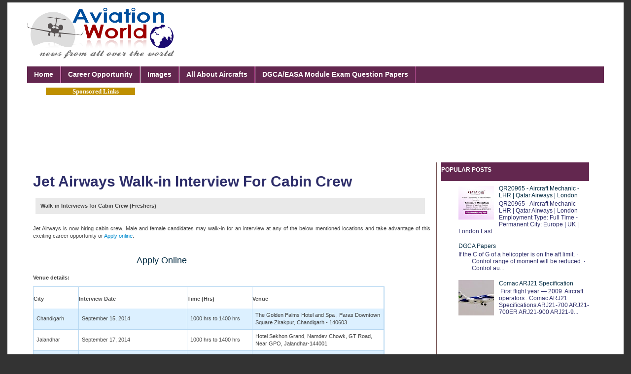

--- FILE ---
content_type: text/html; charset=UTF-8
request_url: https://www.aviationjob.in/2014/09/jet-airways-walk-in-interview-for-cabn.html
body_size: 14104
content:
<!DOCTYPE html>
<html class='v2' dir='ltr' xmlns='http://www.w3.org/1999/xhtml' xmlns:b='http://www.google.com/2005/gml/b' xmlns:data='http://www.google.com/2005/gml/data' xmlns:expr='http://www.google.com/2005/gml/expr'>
<head>
<link href='https://www.blogger.com/static/v1/widgets/335934321-css_bundle_v2.css' rel='stylesheet' type='text/css'/>
<!-- MailMunch for Aviation Jobs -->
<!-- Paste this code right before the </head> tag on every page of your site. -->
<script async='async' data-mailmunch-site-id='370443' id='mailmunch-script' src='//a.mailmunch.co/app/v1/site.js'></script>
<script async='async' data-cfasync='false' data-shr-siteid='1215975bb4791a7cd16a3c33be580343' src='//dsms0mj1bbhn4.cloudfront.net/assets/pub/shareaholic.js' type='text/javascript'></script>
<script async='async' data-ad-client='ca-pub-9070520198309577' src='https://pagead2.googlesyndication.com/pagead/js/adsbygoogle.js'></script>
<script>
document.onreadystatechange = function () {
  if (document.readyState == "interactive") {

    var orig = document.getElementById("main");
    var clone = orig.cloneNode(true);
    orig.parentNode.replaceChild(clone, orig);
  }
}
</script>
<meta content='width=1100' name='viewport'/>
<meta content='text/html; charset=UTF-8' http-equiv='Content-Type'/>
<meta content='blogger' name='generator'/>
<link href='https://www.aviationjob.in/favicon.ico' rel='icon' type='image/x-icon'/>
<link href='https://www.aviationjob.in/2014/09/jet-airways-walk-in-interview-for-cabn.html' rel='canonical'/>
<link rel="alternate" type="application/atom+xml" title="Aviation Jobs - Posts From All Over The World - Atom" href="https://www.aviationjob.in/feeds/posts/default" />
<link rel="alternate" type="application/rss+xml" title="Aviation Jobs - Posts From All Over The World - RSS" href="https://www.aviationjob.in/feeds/posts/default?alt=rss" />
<link rel="service.post" type="application/atom+xml" title="Aviation Jobs - Posts From All Over The World - Atom" href="https://www.blogger.com/feeds/337555560855333080/posts/default" />

<link rel="alternate" type="application/atom+xml" title="Aviation Jobs - Posts From All Over The World - Atom" href="https://www.aviationjob.in/feeds/7959466401114641162/comments/default" />
<!--Can't find substitution for tag [blog.ieCssRetrofitLinks]-->
<meta content='https://www.aviationjob.in/2014/09/jet-airways-walk-in-interview-for-cabn.html' property='og:url'/>
<meta content='Jet Airways Walk-in Interview For Cabin Crew ' property='og:title'/>
<meta content='       Walk-in Interviews for Cabin Crew (Freshers)           Jet Airways is now hiring cabin crew. Male and female candidates may walk-in f...' property='og:description'/>
<title>Aviation Jobs - Posts From All Over The World: Jet Airways Walk-in Interview For Cabin Crew </title>
<style id='page-skin-1' type='text/css'><!--
/*
-----------------------------------------------
Blogger Template Style
Name:     Simple
Designer: Josh Peterson
URL:      www.noaesthetic.com
----------------------------------------------- */
/* Variable definitions
====================
<Variable name="keycolor" description="Main Color" type="color" default="#66bbdd"/>
<Group description="Page Text" selector="body">
<Variable name="body.font" description="Font" type="font"
default="normal normal 12px Arial, Tahoma, Helvetica, FreeSans, sans-serif"/>
<Variable name="body.text.color" description="Text Color" type="color" default="#222222"/>
</Group>
<Group description="Backgrounds" selector=".body-fauxcolumns-outer">
<Variable name="body.background.color" description="Outer Background" type="color" default="#66bbdd"/>
<Variable name="content.background.color" description="Main Background" type="color" default="#ffffff"/>
<Variable name="header.background.color" description="Header Background" type="color" default="transparent"/>
</Group>
<Group description="Links" selector=".main-outer">
<Variable name="link.color" description="Link Color" type="color" default="#2288bb"/>
<Variable name="link.visited.color" description="Visited Color" type="color" default="#888888"/>
<Variable name="link.hover.color" description="Hover Color" type="color" default="#33aaff"/>
</Group>
<Group description="Blog Title" selector=".header h1">
<Variable name="header.font" description="Font" type="font"
default="normal normal 60px Arial, Tahoma, Helvetica, FreeSans, sans-serif"/>
<Variable name="header.text.color" description="Title Color" type="color" default="#3399bb" />
</Group>
<Group description="Blog Description" selector=".header .description">
<Variable name="description.text.color" description="Description Color" type="color"
default="#777777" />
</Group>
<Group description="Tabs Text" selector=".tabs-inner .widget li a">
<Variable name="tabs.font" description="Font" type="font"
default="normal normal 14px Arial, Tahoma, Helvetica, FreeSans, sans-serif"/>
<Variable name="tabs.text.color" description="Text Color" type="color" default="#999999"/>
<Variable name="tabs.selected.text.color" description="Selected Color" type="color" default="#000000"/>
</Group>
<Group description="Tabs Background" selector=".tabs-outer .PageList">
<Variable name="tabs.background.color" description="Background Color" type="color" default="#f5f5f5"/>
<Variable name="tabs.selected.background.color" description="Selected Color" type="color" default="#eeeeee"/>
</Group>
<Group description="Post Title" selector="h3.post-title, .comments h4">
<Variable name="post.title.font" description="Font" type="font"
default="normal normal 22px Arial, Tahoma, Helvetica, FreeSans, sans-serif"/>
</Group>
<Group description="Date Header" selector=".date-header">
<Variable name="date.header.color" description="Text Color" type="color"
default="#2e2e6a"/>
<Variable name="date.header.background.color" description="Background Color" type="color"
default="transparent"/>
</Group>
<Group description="Post Footer" selector=".post-footer">
<Variable name="post.footer.text.color" description="Text Color" type="color" default="#666666"/>
<Variable name="post.footer.background.color" description="Background Color" type="color"
default="#f9f9f9"/>
<Variable name="post.footer.border.color" description="Shadow Color" type="color" default="#eeeeee"/>
</Group>
<Group description="Gadgets" selector="h2">
<Variable name="widget.title.font" description="Title Font" type="font"
default="normal bold 11px Arial, Tahoma, Helvetica, FreeSans, sans-serif"/>
<Variable name="widget.title.text.color" description="Title Color" type="color" default="#000000"/>
<Variable name="widget.alternate.text.color" description="Alternate Color" type="color" default="#999999"/>
</Group>
<Group description="Images" selector=".main-inner">
<Variable name="image.background.color" description="Background Color" type="color" default="#ffffff"/>
<Variable name="image.border.color" description="Border Color" type="color" default="#eeeeee"/>
<Variable name="image.text.color" description="Caption Text Color" type="color" default="#2e2e6a"/>
</Group>
<Group description="Accents" selector=".content-inner">
<Variable name="body.rule.color" description="Separator Line Color" type="color" default="#eeeeee"/>
<Variable name="tabs.border.color" description="Tabs Border Color" type="color" default="#724f4f"/>
</Group>
<Variable name="body.background" description="Body Background" type="background"
color="#333333" default="$(color) none repeat scroll top left"/>
<Variable name="body.background.override" description="Body Background Override" type="string" default=""/>
<Variable name="body.background.gradient.cap" description="Body Gradient Cap" type="url"
default="url(//www.blogblog.com/1kt/simple/gradients_light.png)"/>
<Variable name="body.background.gradient.tile" description="Body Gradient Tile" type="url"
default="url(//www.blogblog.com/1kt/simple/body_gradient_tile_light.png)"/>
<Variable name="content.background.color.selector" description="Content Background Color Selector" type="string" default=".content-inner"/>
<Variable name="content.padding" description="Content Padding" type="length" default="10px"/>
<Variable name="content.padding.horizontal" description="Content Horizontal Padding" type="length" default="10px"/>
<Variable name="content.shadow.spread" description="Content Shadow Spread" type="length" default="40px"/>
<Variable name="content.shadow.spread.webkit" description="Content Shadow Spread (WebKit)" type="length" default="5px"/>
<Variable name="content.shadow.spread.ie" description="Content Shadow Spread (IE)" type="length" default="10px"/>
<Variable name="main.border.width" description="Main Border Width" type="length" default="0"/>
<Variable name="header.background.gradient" description="Header Gradient" type="url" default="none"/>
<Variable name="header.shadow.offset.left" description="Header Shadow Offset Left" type="length" default="-1px"/>
<Variable name="header.shadow.offset.top" description="Header Shadow Offset Top" type="length" default="-1px"/>
<Variable name="header.shadow.spread" description="Header Shadow Spread" type="length" default="1px"/>
<Variable name="header.padding" description="Header Padding" type="length" default="3px"/>
<Variable name="header.border.size" description="Header Border Size" type="length" default="1px"/>
<Variable name="header.bottom.border.size" description="Header Bottom Border Size" type="length" default="1px"/>
<Variable name="header.border.horizontalsize" description="Header Horizontal Border Size" type="length" default="0"/>
<Variable name="description.text.size" description="Description Text Size" type="string" default="140%"/>
<Variable name="tabs.margin.top" description="Tabs Margin Top" type="length" default="0" />
<Variable name="tabs.margin.side" description="Tabs Side Margin" type="length" default="30px" />
<Variable name="tabs.background.gradient" description="Tabs Background Gradient" type="url"
default="url(//www.blogblog.com/1kt/simple/gradients_light.png)"/>
<Variable name="tabs.border.width" description="Tabs Border Width" type="length" default="1px"/>
<Variable name="tabs.bevel.border.width" description="Tabs Bevel Border Width" type="length" default="1px"/>
<Variable name="date.header.padding" description="Date Header Padding" type="string" default="inherit"/>
<Variable name="date.header.letterspacing" description="Date Header Letter Spacing" type="string" default="inherit"/>
<Variable name="date.header.margin" description="Date Header Margin" type="string" default="inherit"/>
<Variable name="post.margin.bottom" description="Post Bottom Margin" type="length" default="25px"/>
<Variable name="image.border.small.size" description="Image Border Small Size" type="length" default="2px"/>
<Variable name="image.border.large.size" description="Image Border Large Size" type="length" default="5px"/>
<Variable name="page.width.selector" description="Page Width Selector" type="string" default=".region-inner"/>
<Variable name="page.width" description="Page Width" type="string" default="auto"/>
<Variable name="main.section.margin" description="Main Section Margin" type="length" default="15px"/>
<Variable name="main.padding" description="Main Padding" type="length" default="15px"/>
<Variable name="main.padding.top" description="Main Padding Top" type="length" default="1px"/>
<Variable name="main.padding.bottom" description="Main Padding Bottom" type="length" default="30px"/>
<Variable name="paging.background"
color="#ffffff"
description="Background of blog paging area" type="background"
default="transparent none no-repeat scroll top center"/>
<Variable name="footer.bevel" description="Bevel border length of footer" type="length" default="0"/>
<Variable name="mobile.background.overlay" description="Mobile Background Overlay" type="string"
default="transparent none repeat scroll top left"/>
<Variable name="mobile.background.size" description="Mobile Background Size" type="string" default="auto"/>
<Variable name="mobile.button.color" description="Mobile Button Color" type="color" default="#ffffff" />
<Variable name="startSide" description="Side where text starts in blog language" type="automatic" default="left"/>
<Variable name="endSide" description="Side where text ends in blog language" type="automatic" default="right"/>
*/
/* Content
----------------------------------------------- */
body {
font: normal normal 12px 'Trebuchet MS', Trebuchet, Verdana, sans-serif;
color: #2e2e6a;
background: #333333 none repeat scroll top left;
padding: 0 0 0 0;
}
html body .region-inner {
min-width: 0;
max-width: 100%;
width: auto;
}
a:link {
text-decoration:none;
color: #002a41;
}
a:visited {
text-decoration:none;
color: #0c0000;
}
a:hover {
text-decoration:underline;
color: #33aaff;
}
.body-fauxcolumn-outer .fauxcolumn-inner {
background: transparent none repeat scroll top left;
_background-image: none;
}
.body-fauxcolumn-outer .cap-top {
position: absolute;
z-index: 1;
height: 400px;
width: 100%;
background: #333333 none repeat scroll top left;
}
.body-fauxcolumn-outer .cap-top .cap-left {
width: 100%;
background: transparent none repeat-x scroll top left;
_background-image: none;
}
.content-outer {
-moz-box-shadow: 0 0 0 rgba(0, 0, 0, .15);
-webkit-box-shadow: 0 0 0 rgba(0, 0, 0, .15);
-goog-ms-box-shadow: 0 0 0 #333333;
box-shadow: 0 0 0 rgba(0, 0, 0, .15);
margin-bottom: 1px;
}
.content-inner {
padding: 10px 40px;
}
.content-inner {
background-color: #ffffff;
}
/* Header
----------------------------------------------- */
.header-outer {
background: transparent none repeat-x scroll 0 -400px;
_background-image: none;
}
.Header h1 {
font: normal normal 40px 'Trebuchet MS',Trebuchet,Verdana,sans-serif;
color: #000000;
text-shadow: 0 0 0 rgba(0, 0, 0, .2);
}
.Header h1 a {
color: #000000;
}
.Header .description {
font-size: 18px;
color: #000000;
}
.header-inner .Header .titlewrapper {
padding: 22px 0;
}
.header-inner .Header .descriptionwrapper {
padding: 0 0;
}
/* Tabs
----------------------------------------------- */
.tabs-inner .section:first-child {
border-top: 0 solid #b24e90;
}
.tabs-inner .section:first-child ul {
margin-top: -1px;
border-top: 1px solid #b24e90;
border-left: 1px solid #b24e90;
border-right: 1px solid #b24e90;
}
.tabs-inner .widget ul {
background: #63274f none repeat-x scroll 0 -800px;
_background-image: none;
border-bottom: 1px solid #b24e90;
margin-top: 0;
margin-left: -30px;
margin-right: -30px;
}
.tabs-inner .widget li a {
display: inline-block;
padding: .6em 1em;
font: normal bold 14px 'Trebuchet MS', Trebuchet, Verdana, sans-serif;
color: #fffcfc;
border-left: 1px solid #ffffff;
border-right: 1px solid #b24e90;
}
.tabs-inner .widget li:first-child a {
border-left: none;
}
.tabs-inner .widget li.selected a, .tabs-inner .widget li a:hover {
color: #000000;
background-color: #eeeeee;
text-decoration: none;
}
/* Columns
----------------------------------------------- */
.main-outer {
border-top: 0 solid #724f4f;
}
.fauxcolumn-left-outer .fauxcolumn-inner {
border-right: 1px solid #724f4f;
}
.fauxcolumn-right-outer .fauxcolumn-inner {
border-left: 1px solid #724f4f;
}
/* Headings
----------------------------------------------- */
h2 {
margin: 0 0 1em 0;
font: normal bold 16px Arial, Tahoma, Helvetica, FreeSans, sans-serif;
color: #000000;
}
/* Widgets
----------------------------------------------- */
.widget .zippy {
color: #999999;
text-shadow: 2px 2px 1px rgba(0, 0, 0, .1);
}
.widget .popular-posts ul {
list-style: none;
}
/* Posts
----------------------------------------------- */
.date-header span {
background-color: #bbbbbb;
color: #ffffff;
padding: 0.4em;
letter-spacing: 3px;
margin: inherit;
}
.main-inner {
padding-top: 1px;
padding-bottom: 65px;
}
.main-inner .column-center-inner {
padding: 0 0;
}
.main-inner .column-center-inner .section {
margin: 0 1em;
}
.post {
margin: 0 0 45px 0;
}
h3.post-title, .comments h4 {
font: normal bold 30px Arial, Tahoma, Helvetica, FreeSans, sans-serif;
margin: .75em 0 0;
}
.post-body {
font-size: 110%;
line-height: 1.4;
position: relative;
}
.post-body img, .post-body .tr-caption-container, .Profile img, .Image img,
.BlogList .item-thumbnail img {
padding: 2px;
background: #ffffff;
border: 1px solid #f2f2f2;
-moz-box-shadow: 1px 1px 5px rgba(0, 0, 0, .1);
-webkit-box-shadow: 1px 1px 5px rgba(0, 0, 0, .1);
box-shadow: 1px 1px 5px rgba(0, 0, 0, .1);
}
.post-body img, .post-body .tr-caption-container {
padding: 5px;
}
.post-body .tr-caption-container {
color: #2e2e6a;
}
.post-body .tr-caption-container img {
padding: 0;
background: transparent;
border: none;
-moz-box-shadow: 0 0 0 rgba(0, 0, 0, .1);
-webkit-box-shadow: 0 0 0 rgba(0, 0, 0, .1);
box-shadow: 0 0 0 rgba(0, 0, 0, .1);
}
.post-header {
margin: 0 0 1.5em;
line-height: 1.6;
font-size: 90%;
}
.post-footer {
margin: 20px -2px 0;
padding: 5px 10px;
color: #eef1f2;
background-color: #0c343d;
border-bottom: 1px solid #0c343d;
line-height: 1.6;
font-size: 90%;
}
#comments .comment-author {
padding-top: 1.5em;
border-top: 1px solid #724f4f;
background-position: 0 1.5em;
}
#comments .comment-author:first-child {
padding-top: 0;
border-top: none;
}
.avatar-image-container {
margin: .2em 0 0;
}
#comments .avatar-image-container img {
border: 1px solid #f2f2f2;
}
/* Comments
----------------------------------------------- */
.comments .comments-content .icon.blog-author {
background-repeat: no-repeat;
background-image: url([data-uri]);
}
.comments .comments-content .loadmore a {
border-top: 1px solid #999999;
border-bottom: 1px solid #999999;
}
.comments .comment-thread.inline-thread {
background-color: #0c343d;
}
.comments .continue {
border-top: 2px solid #999999;
}
/* Accents
---------------------------------------------- */
.section-columns td.columns-cell {
border-left: 1px solid #724f4f;
}
.blog-pager {
background: transparent url(//www.blogblog.com/1kt/simple/paging_dot.png) repeat-x scroll top center;
}
.blog-pager-older-link, .home-link,
.blog-pager-newer-link {
background-color: #ffffff;
padding: 5px;
}
.footer-outer {
border-top: 1px dashed #bbbbbb;
}
/* Mobile
----------------------------------------------- */
body.mobile  {
background-size: auto;
}
.mobile .body-fauxcolumn-outer {
background: transparent none repeat scroll top left;
}
.mobile .body-fauxcolumn-outer .cap-top {
background-size: 100% auto;
}
.mobile .content-outer {
-webkit-box-shadow: 0 0 3px rgba(0, 0, 0, .15);
box-shadow: 0 0 3px rgba(0, 0, 0, .15);
}
body.mobile .AdSense {
margin: 0 -0;
}
.mobile .tabs-inner .widget ul {
margin-left: 0;
margin-right: 0;
}
.mobile .post {
margin: 0;
}
.mobile .main-inner .column-center-inner .section {
margin: 0;
}
.mobile .date-header span {
padding: 0.1em 1px;
margin: 0 -10px;
}
.mobile h3.post-title {
margin: 0;
}
.mobile .blog-pager {
background: transparent none no-repeat scroll top center;
}
.mobile .footer-outer {
border-top: none;
}
.mobile .main-inner, .mobile .footer-inner {
background-color: #ffffff;
}
.mobile-index-contents {
color: #2e2e6a;
}
.mobile-link-button {
background-color: #002a41;
}
.mobile-link-button a:link, .mobile-link-button a:visited {
color: #ffffff;
}
.mobile .tabs-inner .section:first-child {
border-top: none;
}
.mobile .tabs-inner .PageList .widget-content {
background-color: #eeeeee;
color: #000000;
border-top: 1px solid #b24e90;
border-bottom: 1px solid #b24e90;
}
.mobile .tabs-inner .PageList .widget-content .pagelist-arrow {
border-left: 1px solid #b24e90;
}
.sidebar h2, .rsidebar h2, .lsidebar h2 {
background:#63274f;
color: #FFFFFF;
font-family: verdana,arial;
font-size: 12px;
font-weight: bold;
height: 28px;
margin: 0;
margin-left: -20px;
padding: 8px 0 2px 0px;
text-transform: uppercase;}#HTML12 {
margin-top: -20px;
}#HTML2 {
margin-top: -25px;
}@media only screen and (min-width: 310px) and (max-width:500px) {
#adBottom {
left:0;
position: fixed;
text-align:center;
bottom: -6px;
width:100%;
z-index:999;
}
}
--></style>
<style id='template-skin-1' type='text/css'><!--
body {
min-width: 1250px;
}
.content-outer, .content-fauxcolumn-outer, .region-inner {
min-width: 1250px;
max-width: 1250px;
_width: 1250px;
}
.main-inner .columns {
padding-left: 0px;
padding-right: 340px;
}
.main-inner .fauxcolumn-center-outer {
left: 0px;
right: 340px;
/* IE6 does not respect left and right together */
_width: expression(this.parentNode.offsetWidth -
parseInt("0px") -
parseInt("340px") + 'px');
}
.main-inner .fauxcolumn-left-outer {
width: 0px;
}
.main-inner .fauxcolumn-right-outer {
width: 340px;
}
.main-inner .column-left-outer {
width: 0px;
right: 100%;
margin-left: -0px;
}
.main-inner .column-right-outer {
width: 340px;
margin-right: -340px;
}
#layout {
min-width: 0;
}
#layout .content-outer {
min-width: 0;
width: 800px;
}
#layout .region-inner {
min-width: 0;
width: auto;
}
--></style>
<style>
.header-left{
display: inline-block;
height: 90px;
width: 300px;
float: left;
}
#header-right {
display:inline-block;
height: 40px;
width: 800px;
float:right;
margin-top: -20px;
margin-right: -20px; 
}
</style>
<style type='text/css'>
.content-inner 
{ 
margin-top: -25px !important; 
}
</style>
<link href='https://www.blogger.com/dyn-css/authorization.css?targetBlogID=337555560855333080&amp;zx=d892c4ba-1f44-4f52-8a3c-3f7cd2230e1a' media='none' onload='if(media!=&#39;all&#39;)media=&#39;all&#39;' rel='stylesheet'/><noscript><link href='https://www.blogger.com/dyn-css/authorization.css?targetBlogID=337555560855333080&amp;zx=d892c4ba-1f44-4f52-8a3c-3f7cd2230e1a' rel='stylesheet'/></noscript>
<meta name='google-adsense-platform-account' content='ca-host-pub-1556223355139109'/>
<meta name='google-adsense-platform-domain' content='blogspot.com'/>

<!-- data-ad-client=ca-pub-9070520198309577 -->

</head>
<body class='loading'>
<div class='navbar no-items section' id='navbar'>
</div>
<div class='body-fauxcolumns'>
<div class='fauxcolumn-outer body-fauxcolumn-outer'>
<div class='cap-top'>
<div class='cap-left'></div>
<div class='cap-right'></div>
</div>
<div class='fauxborder-left'>
<div class='fauxborder-right'></div>
<div class='fauxcolumn-inner'>
</div>
</div>
<div class='cap-bottom'>
<div class='cap-left'></div>
<div class='cap-right'></div>
</div>
</div>
</div>
<div class='content'>
<div class='content-fauxcolumns'>
<div class='fauxcolumn-outer content-fauxcolumn-outer'>
<div class='cap-top'>
<div class='cap-left'></div>
<div class='cap-right'></div>
</div>
<div class='fauxborder-left'>
<div class='fauxborder-right'></div>
<div class='fauxcolumn-inner'>
</div>
</div>
<div class='cap-bottom'>
<div class='cap-left'></div>
<div class='cap-right'></div>
</div>
</div>
</div>
<div class='content-outer'>
<div class='content-cap-top cap-top'>
<div class='cap-left'></div>
<div class='cap-right'></div>
</div>
<div class='fauxborder-left content-fauxborder-left'>
<div class='fauxborder-right content-fauxborder-right'></div>
<div class='content-inner'>
<header>
<div class='header-outer'>
<div class='header-cap-top cap-top'>
<div class='cap-left'></div>
<div class='cap-right'></div>
</div>
<div class='fauxborder-left header-fauxborder-left'>
<div class='fauxborder-right header-fauxborder-right'></div>
<div class='region-inner header-inner'>
<div class='header header-left section' id='header'><div class='widget Header' data-version='1' id='Header1'>
<div id='header-inner'>
<a href='https://www.aviationjob.in/' style='display: block'>
<img alt='Aviation Jobs - Posts From All Over The World' height='104px; ' id='Header1_headerimg' src='https://blogger.googleusercontent.com/img/b/R29vZ2xl/AVvXsEjxBmiFPyOEfu_ibhPEoIY7hRm2gvmTa4KkWjngNWV1sk53h0G0UmZk4NM1oR-tIRPHcf8-QryuJC8gCqFFRPuZAzisaWF0evZKyObuM4uEx1Qzi-2Jcb5p29ImUgHp7ZHpI9HUX_lq9Jg/s1600/logo.png' style='display: block' width='299px; '/>
</a>
</div>
</div></div>
<div class='header-right crosscol section' id='header-right'><div class='widget HTML' data-version='1' id='HTML16'>
<div class='widget-content'>
<script async src="//pagead2.googlesyndication.com/pagead/js/adsbygoogle.js"></script>
<!-- dgcaquestionpapers_crosscol-overflow_AdSense5_728x90_as -->
<ins class="adsbygoogle"
     style="display:inline-block;width:728px;height:90px"
     data-ad-client="ca-pub-9070520198309577"
     data-ad-slot="6218965647"></ins>
<script>
(adsbygoogle = window.adsbygoogle || []).push({});
</script>
</div>
<div class='clear'></div>
</div></div>
<div style='clear:both;'></div>
</div>
</div>
<div class='header-cap-bottom cap-bottom'>
<div class='cap-left'></div>
<div class='cap-right'></div>
</div>
</div>
</header>
<div class='tabs-outer'>
<div class='tabs-cap-top cap-top'>
<div class='cap-left'></div>
<div class='cap-right'></div>
</div>
<div class='fauxborder-left tabs-fauxborder-left'>
<div class='fauxborder-right tabs-fauxborder-right'></div>
<div class='region-inner tabs-inner'>
<div class='tabs no-items section' id='crosscol'></div>
<div class='tabs section' id='crosscol-overflow'><div class='widget PageList' data-version='1' id='PageList1'>
<h2>Pages</h2>
<div class='widget-content'>
<ul>
<li>
<a href='https://www.aviationjob.in/'>Home</a>
</li>
<li>
<a href='https://www.aviationjob.in/p/career-opportunity.html'>Career Opportunity</a>
</li>
<li>
<a href='http://www.aviatorhub.blogspot.in/search/label/images'>Images</a>
</li>
<li>
<a href='https://www.aviationjob.in/p/all-about-aircrafts.html'>All About Aircrafts</a>
</li>
<li>
<a href='https://www.aviationjob.in/p/dgca-module-exam-question-papers.html'>DGCA/EASA Module Exam Question Papers</a>
</li>
</ul>
<div class='clear'></div>
</div>
</div><div class='widget HTML' data-version='1' id='HTML2'>
<div class='widget-content'>
<table width="1100" align="center" border="0"> 
<tr>
<th><div dir="ltr" style="text-align: left;" trbidi="on">
<b><span style="background-color: #bf9000; color: white; font-family: Georgia, Times New Roman, serif; font-size: small;"> &nbsp; &nbsp; &nbsp;&nbsp; &nbsp;&nbsp; &nbsp;&nbsp; &nbsp;&nbsp; &nbsp; Sponsored Links &nbsp; &nbsp; &nbsp; &nbsp; &nbsp;&nbsp;</span></b></div></th><th><script async src="//pagead2.googlesyndication.com/pagead/js/adsbygoogle.js"></script>
<!-- 1 Top Links -->
<ins class="adsbygoogle"
     style="display:inline-block;width:728px;height:15px"
     data-ad-client="ca-pub-9070520198309577"
     data-ad-slot="4057559244"></ins>
<script>
(adsbygoogle = window.adsbygoogle || []).push({});
</script>
</th>
  
</tr>
</table>

<table width="1150" align="center" border="0"> 
<tr>
<th>
<script async src="//pagead2.googlesyndication.com/pagead/js/adsbygoogle.js"></script>
<!-- 160x90 1 -->
<ins class="adsbygoogle"
     style="display:inline-block;width:160px;height:90px"
     data-ad-client="ca-pub-9070520198309577"
     data-ad-slot="2705155649"></ins>
<script>
(adsbygoogle = window.adsbygoogle || []).push({});
</script>


<script async src="//pagead2.googlesyndication.com/pagead/js/adsbygoogle.js"></script>
<!-- 160x90 1 -->
<ins class="adsbygoogle"
     style="display:inline-block;width:160px;height:90px"
     data-ad-client="ca-pub-9070520198309577"
     data-ad-slot="2705155649"></ins>
<script>
(adsbygoogle = window.adsbygoogle || []).push({});
</script>



</th><th>

<script async src="//pagead2.googlesyndication.com/pagead/js/adsbygoogle.js"></script>
<!-- dgcaquestionpapers_footer-1_AdSense3_728x90_as -->
<ins class="adsbygoogle"
     style="display:inline-block;width:728px;height:90px"
     data-ad-client="ca-pub-9070520198309577"
     data-ad-slot="1788766048"></ins>
<script>
(adsbygoogle = window.adsbygoogle || []).push({});
</script>

</th>
  
</tr>
</table>
</div>
<div class='clear'></div>
</div></div>
<div class='tabs1 no-items section' id='crosscol-overflow1'></div>
</div>
</div>
<div class='tabs-cap-bottom cap-bottom'>
<div class='cap-left'></div>
<div class='cap-right'></div>
</div>
</div>
<div class='main-outer'>
<div class='main-cap-top cap-top'>
<div class='cap-left'></div>
<div class='cap-right'></div>
</div>
<div class='fauxborder-left main-fauxborder-left'>
<div class='fauxborder-right main-fauxborder-right'></div>
<div class='region-inner main-inner'>
<div class='columns fauxcolumns'>
<div class='fauxcolumn-outer fauxcolumn-center-outer'>
<div class='cap-top'>
<div class='cap-left'></div>
<div class='cap-right'></div>
</div>
<div class='fauxborder-left'>
<div class='fauxborder-right'></div>
<div class='fauxcolumn-inner'>
</div>
</div>
<div class='cap-bottom'>
<div class='cap-left'></div>
<div class='cap-right'></div>
</div>
</div>
<div class='fauxcolumn-outer fauxcolumn-left-outer'>
<div class='cap-top'>
<div class='cap-left'></div>
<div class='cap-right'></div>
</div>
<div class='fauxborder-left'>
<div class='fauxborder-right'></div>
<div class='fauxcolumn-inner'>
</div>
</div>
<div class='cap-bottom'>
<div class='cap-left'></div>
<div class='cap-right'></div>
</div>
</div>
<div class='fauxcolumn-outer fauxcolumn-right-outer'>
<div class='cap-top'>
<div class='cap-left'></div>
<div class='cap-right'></div>
</div>
<div class='fauxborder-left'>
<div class='fauxborder-right'></div>
<div class='fauxcolumn-inner'>
</div>
</div>
<div class='cap-bottom'>
<div class='cap-left'></div>
<div class='cap-right'></div>
</div>
</div>
<!-- corrects IE6 width calculation -->
<div class='columns-inner'>
<div class='column-center-outer'>
<div class='column-center-inner'>
<div class='main section' id='main'>
<div class='widget Blog' data-version='1' id='Blog1'>
<div class='blog-posts hfeed'>

          <div class="date-outer">
        

          <div class="date-posts">
        
<div class='post-outer'>
<div class='post hentry' itemprop='blogPost' itemscope='itemscope' itemtype='http://schema.org/BlogPosting'>
<meta content='337555560855333080' itemprop='blogId'/>
<meta content='7959466401114641162' itemprop='postId'/>
<a name='7959466401114641162'></a>
<h3 class='post-title entry-title' itemprop='name'>
Jet Airways Walk-in Interview For Cabin Crew 
</h3>
<div class='post-header'>
<div class='post-header-line-1'></div>
</div>
<div class='post-body entry-content' id='post-body-7959466401114641162' itemprop='description articleBody'>
<div dir="ltr" style="text-align: left;" trbidi="on">
<div dir="ltr" style="text-align: left;" trbidi="on">
<div class="Clear" style="clear: both; color: #414141; font-family: Verdana, Arial, Helvetica, sans-serif; font-size: 11px;">
<div class="ContainTxtNoPaddTB" style="padding: 0px 11px 0px 5px;">
<div class="NewSubTitleBookOnline" style="background-image: url(https://lh3.googleusercontent.com/blogger_img_proxy/AEn0k_uakogNyS1ZAAjvZSfF9WuVjIl0CfJiEi-pspKo2FUH8oNFEeRFGt_Jnb37HVUKfwwO9dmlVTP5olDMig4fIxvRatfl2V_3OOBh3lb1t9xv1tX_rrwWOBPrssToew6T0DQHPsefE7PRUjDvbmuNWnYG=s0-d); background-position: 0% 100%; background-repeat: no-repeat no-repeat; height: 45px; margin-bottom: 10px; margin-left: auto; margin-right: auto; width: auto;">
<div class="band" style="background-color: #e9e9e9;">
<table cellpadding="0" cellspacing="0" style="height: 33px; width: 664px;"><tbody>
<tr><td align="left" style="color: #414141; font-size: 11px; padding-left: 10px;"><span class="Bold" style="font-weight: bold;">Walk-in Interviews for Cabin Crew (Freshers)</span>&nbsp;</td></tr>
</tbody></table>
</div>
</div>
</div>
</div>

<div align="justify" style="color: #414141; font-family: Verdana, Arial, Helvetica, sans-serif; font-size: 11px; padding: 0px;">
Jet Airways is now hiring cabin crew. Male and female candidates may walk-in for an interview at any of the below mentioned locations and take advantage of this exciting career opportunity or&nbsp;<a href="http://www.jetairways.com/EN/IN/Careers/CabinCrewPersonalInformation.aspx" style="color: #018ace; text-decoration: none;" target="_blank">Apply online</a>.<br />
<a name="more"></a></div>
<div align="justify" style="color: #414141; font-family: Verdana, Arial, Helvetica, sans-serif; font-size: 11px; padding: 0px;">
<br /></div>
<div align="justify" style="color: #414141; font-family: Verdana, Arial, Helvetica, sans-serif; font-size: 11px; padding: 0px;">
<br /></div>
<div align="justify" style="color: #414141; font-family: Verdana, Arial, Helvetica, sans-serif; padding: 0px;">
<span style="font-size: 11px;">&nbsp; &nbsp; &nbsp; &nbsp; &nbsp; &nbsp; &nbsp; &nbsp; &nbsp; &nbsp; &nbsp; &nbsp; &nbsp; &nbsp; &nbsp; &nbsp; &nbsp; &nbsp; &nbsp; &nbsp; &nbsp; &nbsp; &nbsp; &nbsp; &nbsp; &nbsp; &nbsp; &nbsp; &nbsp; &nbsp; &nbsp; &nbsp; &nbsp; &nbsp; &nbsp;<a href="http://www.jetairways.com/EN/IN/Careers/CabinCrewPersonalInformation.aspx" target="_blank"> </a></span><span style="font-size: large;"><a href="http://www.jetairways.com/EN/IN/Careers/CabinCrewPersonalInformation.aspx" target="_blank">Apply Online</a></span></div>
<div align="justify" style="color: #414141; font-family: Verdana, Arial, Helvetica, sans-serif; font-size: 11px; padding: 0px;">
<br />
<b>Venue details:</b></div>
<table cellpadding="0" cellspacing="0" class="tblGridList" style="border: 1px solid rgb(180, 214, 241); clear: both; color: #414141; font-family: Verdana, Arial, Helvetica, sans-serif; font-size: 11px; margin: 10px 0px; width: 713px;"><tbody>
<tr class="tblGridAlternate"><th class="TblGridCol10" style="background-image: url(https://lh3.googleusercontent.com/blogger_img_proxy/AEn0k_vEVe_UuIyc9HjQiK8vO3Sf5dzWI4bL9cxM4T3RQCzsyPmV1QKeJfeK-JV6drUc0yzKCTAaez-JOqZcW7DfBTkiMBmJLlrgcSVY-Kn5j5-k-WvUOajJHrEWvakm9S07Y046PIlCoy2Zly7wzg=s0-d); background-position: 0% 100%; background-repeat: repeat no-repeat; border-right-color: rgb(180, 214, 241); border-right-style: solid; border-right-width: 1px; color: #4a4a4a; padding: 17px 0px 12px; vertical-align: top; width: 92px;" width="10">City</th><th class="TblGridCol25" style="background-image: url(https://lh3.googleusercontent.com/blogger_img_proxy/AEn0k_vEVe_UuIyc9HjQiK8vO3Sf5dzWI4bL9cxM4T3RQCzsyPmV1QKeJfeK-JV6drUc0yzKCTAaez-JOqZcW7DfBTkiMBmJLlrgcSVY-Kn5j5-k-WvUOajJHrEWvakm9S07Y046PIlCoy2Zly7wzg=s0-d); background-position: 0% 100%; background-repeat: repeat no-repeat; border-right-color: rgb(180, 214, 241); border-right-style: solid; border-right-width: 1px; color: #4a4a4a; padding: 17px 0px 12px; vertical-align: top; width: 220px;" width="25">Interview Date</th><th class="TblGridCol15" style="background-image: url(https://lh3.googleusercontent.com/blogger_img_proxy/AEn0k_vEVe_UuIyc9HjQiK8vO3Sf5dzWI4bL9cxM4T3RQCzsyPmV1QKeJfeK-JV6drUc0yzKCTAaez-JOqZcW7DfBTkiMBmJLlrgcSVY-Kn5j5-k-WvUOajJHrEWvakm9S07Y046PIlCoy2Zly7wzg=s0-d); background-position: 0% 100%; background-repeat: repeat no-repeat; border-right-color: rgb(180, 214, 241); border-right-style: solid; border-right-width: 1px; color: #4a4a4a; padding: 17px 0px 12px; vertical-align: top; width: 131px;" width="15">Time (Hrs)</th><th class="TblGridCol30" style="background-image: url(https://lh3.googleusercontent.com/blogger_img_proxy/AEn0k_vEVe_UuIyc9HjQiK8vO3Sf5dzWI4bL9cxM4T3RQCzsyPmV1QKeJfeK-JV6drUc0yzKCTAaez-JOqZcW7DfBTkiMBmJLlrgcSVY-Kn5j5-k-WvUOajJHrEWvakm9S07Y046PIlCoy2Zly7wzg=s0-d); background-position: 0% 100%; background-repeat: repeat no-repeat; border-right-color: rgb(180, 214, 241); border-right-style: solid; border-right-width: 1px; color: #4a4a4a; padding: 17px 0px 12px; vertical-align: top; width: 266px;" width="30">Venue</th></tr>
<tr><td style="background-color: #dcf0ff; border-bottom-color: rgb(180, 214, 241); border-bottom-style: solid; border-bottom-width: 1px; border-right-color: rgb(180, 214, 241); border-right-style: solid; border-right-width: 1px; padding: 6px 3px 6px 6px;">Chandigarh</td><td style="background-color: #dcf0ff; border-bottom-color: rgb(180, 214, 241); border-bottom-style: solid; border-bottom-width: 1px; border-right-color: rgb(180, 214, 241); border-right-style: solid; border-right-width: 1px; padding: 6px 3px 6px 6px;">September 15, 2014</td><td style="background-color: #dcf0ff; border-bottom-color: rgb(180, 214, 241); border-bottom-style: solid; border-bottom-width: 1px; border-right-color: rgb(180, 214, 241); border-right-style: solid; border-right-width: 1px; padding: 6px 3px 6px 6px;">1000 hrs to 1400 hrs</td><td style="background-color: #dcf0ff; border-bottom-color: rgb(180, 214, 241); border-bottom-style: solid; border-bottom-width: 1px; border-right-color: rgb(180, 214, 241); border-right-style: solid; border-right-width: 1px; padding: 6px 3px 6px 6px;">The Golden Palms Hotel and Spa , Paras Downtown Square Zirakpur, Chandigarh - 140603</td></tr>
<tr class="tblGridAlternate"><td style="background-color: white; border-bottom-color: rgb(180, 214, 241); border-bottom-style: solid; border-bottom-width: 1px; border-right-color: rgb(180, 214, 241); border-right-style: solid; border-right-width: 1px; padding: 6px 3px 6px 6px;">Jalandhar</td><td style="background-color: white; border-bottom-color: rgb(180, 214, 241); border-bottom-style: solid; border-bottom-width: 1px; border-right-color: rgb(180, 214, 241); border-right-style: solid; border-right-width: 1px; padding: 6px 3px 6px 6px;">September 17, 2014</td><td style="background-color: white; border-bottom-color: rgb(180, 214, 241); border-bottom-style: solid; border-bottom-width: 1px; border-right-color: rgb(180, 214, 241); border-right-style: solid; border-right-width: 1px; padding: 6px 3px 6px 6px;">1000 hrs to 1400 hrs</td><td style="background-color: white; border-bottom-color: rgb(180, 214, 241); border-bottom-style: solid; border-bottom-width: 1px; border-right-color: rgb(180, 214, 241); border-right-style: solid; border-right-width: 1px; padding: 6px 3px 6px 6px;">Hotel Sekhon Grand, Namdev Chowk, GT Road, Near GPO, Jalandhar-144001</td></tr>
<tr><td style="background-color: #dcf0ff; border-bottom-color: rgb(180, 214, 241); border-bottom-style: solid; border-bottom-width: 1px; border-right-color: rgb(180, 214, 241); border-right-style: solid; border-right-width: 1px; padding: 6px 3px 6px 6px;">Mumbai</td><td style="background-color: #dcf0ff; border-bottom-color: rgb(180, 214, 241); border-bottom-style: solid; border-bottom-width: 1px; border-right-color: rgb(180, 214, 241); border-right-style: solid; border-right-width: 1px; padding: 6px 3px 6px 6px;">September 20, 2014</td><td style="background-color: #dcf0ff; border-bottom-color: rgb(180, 214, 241); border-bottom-style: solid; border-bottom-width: 1px; border-right-color: rgb(180, 214, 241); border-right-style: solid; border-right-width: 1px; padding: 6px 3px 6px 6px;">1000 hrs to 1400 hrs</td><td style="background-color: #dcf0ff; border-bottom-color: rgb(180, 214, 241); border-bottom-style: solid; border-bottom-width: 1px; border-right-color: rgb(180, 214, 241); border-right-style: solid; border-right-width: 1px; padding: 6px 3px 6px 6px;">Kaledonia, HDIL Building, 4th Floor, Off Western Express Highway, Sahar Road, Near Andheri East Railway Station. Andheri East, Mumbai - 400069</td></tr>
<tr class="tblGridAlternate"><td style="background-color: white; border-bottom-color: rgb(180, 214, 241); border-bottom-style: solid; border-bottom-width: 1px; border-right-color: rgb(180, 214, 241); border-right-style: solid; border-right-width: 1px; padding: 6px 3px 6px 6px;">Delhi</td><td style="background-color: white; border-bottom-color: rgb(180, 214, 241); border-bottom-style: solid; border-bottom-width: 1px; border-right-color: rgb(180, 214, 241); border-right-style: solid; border-right-width: 1px; padding: 6px 3px 6px 6px;">September 20, 2014</td><td style="background-color: white; border-bottom-color: rgb(180, 214, 241); border-bottom-style: solid; border-bottom-width: 1px; border-right-color: rgb(180, 214, 241); border-right-style: solid; border-right-width: 1px; padding: 6px 3px 6px 6px;">1000 hrs to 1400 hrs</td><td style="background-color: white; border-bottom-color: rgb(180, 214, 241); border-bottom-style: solid; border-bottom-width: 1px; border-right-color: rgb(180, 214, 241); border-right-style: solid; border-right-width: 1px; padding: 6px 3px 6px 6px;">Jet Airways Training Center, Institutional Area, Plot No. 88. Sector 32, Gurgaon, 122003</td></tr>
<tr><td style="background-color: #dcf0ff; border-bottom-color: rgb(180, 214, 241); border-bottom-style: solid; border-bottom-width: 1px; border-right-color: rgb(180, 214, 241); border-right-style: solid; border-right-width: 1px; padding: 6px 3px 6px 6px;">Kolkata</td><td style="background-color: #dcf0ff; border-bottom-color: rgb(180, 214, 241); border-bottom-style: solid; border-bottom-width: 1px; border-right-color: rgb(180, 214, 241); border-right-style: solid; border-right-width: 1px; padding: 6px 3px 6px 6px;">September 20, 2014</td><td style="background-color: #dcf0ff; border-bottom-color: rgb(180, 214, 241); border-bottom-style: solid; border-bottom-width: 1px; border-right-color: rgb(180, 214, 241); border-right-style: solid; border-right-width: 1px; padding: 6px 3px 6px 6px;">1000 hrs to 1400 hrs</td><td style="background-color: #dcf0ff; border-bottom-color: rgb(180, 214, 241); border-bottom-style: solid; border-bottom-width: 1px; border-right-color: rgb(180, 214, 241); border-right-style: solid; border-right-width: 1px; padding: 6px 3px 6px 6px;">New Link Building, 1st Floor, Domestic Terminal, (Opposite Cafe Coffee Day) NSCBI Airport. Kolkata-700052</td></tr>
<tr class="tblGridAlternate"><td style="background-color: white; border-bottom-color: rgb(180, 214, 241); border-bottom-style: solid; border-bottom-width: 1px; border-right-color: rgb(180, 214, 241); border-right-style: solid; border-right-width: 1px; padding: 6px 3px 6px 6px;">Jaipur</td><td style="background-color: white; border-bottom-color: rgb(180, 214, 241); border-bottom-style: solid; border-bottom-width: 1px; border-right-color: rgb(180, 214, 241); border-right-style: solid; border-right-width: 1px; padding: 6px 3px 6px 6px;">September 29, 2014</td><td style="background-color: white; border-bottom-color: rgb(180, 214, 241); border-bottom-style: solid; border-bottom-width: 1px; border-right-color: rgb(180, 214, 241); border-right-style: solid; border-right-width: 1px; padding: 6px 3px 6px 6px;">1100 hrs to 1400 hrs</td><td style="background-color: white; border-bottom-color: rgb(180, 214, 241); border-bottom-style: solid; border-bottom-width: 1px; border-right-color: rgb(180, 214, 241); border-right-style: solid; border-right-width: 1px; padding: 6px 3px 6px 6px;">Institute of Hotel Management, Catering Technology and Applied Nutrition, Bani Park, Sikar Road, Jaipur 302016</td></tr>
</tbody></table>
<script async="" src="//pagead2.googlesyndication.com/pagead/js/adsbygoogle.js"></script>
<!-- links mob -->
<br />
<ins class="adsbygoogle" data-ad-client="ca-pub-9070520198309577" data-ad-slot="1464019645" style="display: inline-block; height: 90px; width: 200px;"></ins><script>
(adsbygoogle = window.adsbygoogle || []).push({});
</script>


<br />
<br />
<div class="Clear" style="clear: both; color: #414141; font-family: Verdana, Arial, Helvetica, sans-serif; font-size: 11px;">
<div class="ContainTxtNoPaddTB" style="padding: 0px 11px 0px 5px;">
<div class="NewSubTitleBookOnline" style="background-image: url(https://lh3.googleusercontent.com/blogger_img_proxy/AEn0k_uakogNyS1ZAAjvZSfF9WuVjIl0CfJiEi-pspKo2FUH8oNFEeRFGt_Jnb37HVUKfwwO9dmlVTP5olDMig4fIxvRatfl2V_3OOBh3lb1t9xv1tX_rrwWOBPrssToew6T0DQHPsefE7PRUjDvbmuNWnYG=s0-d); background-position: 0% 100%; background-repeat: no-repeat no-repeat; height: 45px; margin-bottom: 10px; margin-left: auto; margin-right: auto; width: auto;">
<div class="band" style="background-color: #e9e9e9;">
<table cellpadding="0" cellspacing="0" style="height: 33px; width: 664px;"><tbody>
<tr><td align="left" style="color: #414141; font-size: 11px; padding-left: 10px;"><span class="Bold" style="font-weight: bold;">Walk-in Interviews for Cabin Crew (Experienced)</span>&nbsp;</td></tr>
</tbody></table>
</div>
</div>
</div>
</div>
<br style="color: #414141; font-family: Verdana, Arial, Helvetica, sans-serif; font-size: 11px;" />
<table cellpadding="0" cellspacing="0" class="tblGridList" style="border: 1px solid rgb(180, 214, 241); clear: both; color: #414141; font-family: Verdana, Arial, Helvetica, sans-serif; font-size: 11px; margin: 10px 0px; width: 713px;"><tbody>
<tr class="tblGridAlternate"><th class="TblGridCol10" style="background-image: url(https://lh3.googleusercontent.com/blogger_img_proxy/AEn0k_vEVe_UuIyc9HjQiK8vO3Sf5dzWI4bL9cxM4T3RQCzsyPmV1QKeJfeK-JV6drUc0yzKCTAaez-JOqZcW7DfBTkiMBmJLlrgcSVY-Kn5j5-k-WvUOajJHrEWvakm9S07Y046PIlCoy2Zly7wzg=s0-d); background-position: 0% 100%; background-repeat: repeat no-repeat; border-right-color: rgb(180, 214, 241); border-right-style: solid; border-right-width: 1px; color: #4a4a4a; padding: 17px 0px 12px; vertical-align: top; width: 88px;" width="10">City</th><th class="TblGridCol25" style="background-image: url(https://lh3.googleusercontent.com/blogger_img_proxy/AEn0k_vEVe_UuIyc9HjQiK8vO3Sf5dzWI4bL9cxM4T3RQCzsyPmV1QKeJfeK-JV6drUc0yzKCTAaez-JOqZcW7DfBTkiMBmJLlrgcSVY-Kn5j5-k-WvUOajJHrEWvakm9S07Y046PIlCoy2Zly7wzg=s0-d); background-position: 0% 100%; background-repeat: repeat no-repeat; border-right-color: rgb(180, 214, 241); border-right-style: solid; border-right-width: 1px; color: #4a4a4a; padding: 17px 0px 12px; vertical-align: top; width: 222px;" width="25">Interview Date</th><th class="TblGridCol15" style="background-image: url(https://lh3.googleusercontent.com/blogger_img_proxy/AEn0k_vEVe_UuIyc9HjQiK8vO3Sf5dzWI4bL9cxM4T3RQCzsyPmV1QKeJfeK-JV6drUc0yzKCTAaez-JOqZcW7DfBTkiMBmJLlrgcSVY-Kn5j5-k-WvUOajJHrEWvakm9S07Y046PIlCoy2Zly7wzg=s0-d); background-position: 0% 100%; background-repeat: repeat no-repeat; border-right-color: rgb(180, 214, 241); border-right-style: solid; border-right-width: 1px; color: #4a4a4a; padding: 17px 0px 12px; vertical-align: top; width: 132px;" width="15">Time (Hrs)</th><th class="TblGridCol30" style="background-image: url(https://lh3.googleusercontent.com/blogger_img_proxy/AEn0k_vEVe_UuIyc9HjQiK8vO3Sf5dzWI4bL9cxM4T3RQCzsyPmV1QKeJfeK-JV6drUc0yzKCTAaez-JOqZcW7DfBTkiMBmJLlrgcSVY-Kn5j5-k-WvUOajJHrEWvakm9S07Y046PIlCoy2Zly7wzg=s0-d); background-position: 0% 100%; background-repeat: repeat no-repeat; border-right-color: rgb(180, 214, 241); border-right-style: solid; border-right-width: 1px; color: #4a4a4a; padding: 17px 0px 12px; vertical-align: top; width: 267px;" width="30">Venue</th></tr>
<tr><td style="background-color: #dcf0ff; border-bottom-color: rgb(180, 214, 241); border-bottom-style: solid; border-bottom-width: 1px; border-right-color: rgb(180, 214, 241); border-right-style: solid; border-right-width: 1px; padding: 6px 3px 6px 6px;">Mumbai</td><td style="background-color: #dcf0ff; border-bottom-color: rgb(180, 214, 241); border-bottom-style: solid; border-bottom-width: 1px; border-right-color: rgb(180, 214, 241); border-right-style: solid; border-right-width: 1px; padding: 6px 3px 6px 6px;">September 18, 2014</td><td style="background-color: #dcf0ff; border-bottom-color: rgb(180, 214, 241); border-bottom-style: solid; border-bottom-width: 1px; border-right-color: rgb(180, 214, 241); border-right-style: solid; border-right-width: 1px; padding: 6px 3px 6px 6px;">1000 hrs to 1400 hrs</td><td style="background-color: #dcf0ff; border-bottom-color: rgb(180, 214, 241); border-bottom-style: solid; border-bottom-width: 1px; border-right-color: rgb(180, 214, 241); border-right-style: solid; border-right-width: 1px; padding: 6px 3px 6px 6px;">Kaledonia, HDIL Building, 4th Floor, Off Western Express Highway, Sahar Road, Near Andheri East Railway Station. Andheri East, Mumbai - 400069</td></tr>
<tr class="tblGridAlternate"><td style="background-color: white; border-bottom-color: rgb(180, 214, 241); border-bottom-style: solid; border-bottom-width: 1px; border-right-color: rgb(180, 214, 241); border-right-style: solid; border-right-width: 1px; padding: 6px 3px 6px 6px;">Delhi</td><td style="background-color: white; border-bottom-color: rgb(180, 214, 241); border-bottom-style: solid; border-bottom-width: 1px; border-right-color: rgb(180, 214, 241); border-right-style: solid; border-right-width: 1px; padding: 6px 3px 6px 6px;">October 7, 2014</td><td style="background-color: white; border-bottom-color: rgb(180, 214, 241); border-bottom-style: solid; border-bottom-width: 1px; border-right-color: rgb(180, 214, 241); border-right-style: solid; border-right-width: 1px; padding: 6px 3px 6px 6px;">1000 hrs to 1400 hrs</td><td style="background-color: white; border-bottom-color: rgb(180, 214, 241); border-bottom-style: solid; border-bottom-width: 1px; border-right-color: rgb(180, 214, 241); border-right-style: solid; border-right-width: 1px; padding: 6px 3px 6px 6px;">Jet Airways Training Center,Institutional Area, Plot No. 88. Sector 32 , Gurgaon, 122003</td></tr>
</tbody></table>
<br style="color: #414141; font-family: Verdana, Arial, Helvetica, sans-serif; font-size: 11px;" />
<br />
<div align="justify" style="color: #414141; font-family: Verdana, Arial, Helvetica, sans-serif; font-size: 11px; padding: 0px;">
</div>
<div align="justify" style="color: #414141; font-family: Verdana, Arial, Helvetica, sans-serif; font-size: 11px; padding: 0px;">
<strong>Candidate Profile:</strong></div>
<br style="color: #414141; font-family: Verdana, Arial, Helvetica, sans-serif; font-size: 11px;" />
<ul class="CommCotentList_noindent" style="color: #414141; font-family: Verdana, Arial, Helvetica, sans-serif; font-size: 11px; margin: 0px 0px 0px -5px; padding: 0px;">
<li style="background-image: url(https://lh3.googleusercontent.com/blogger_img_proxy/AEn0k_tHEk8_chDFB97gJu4HGtw8PWzdDUCwnWI-rkxKjk4BN9eoJy52L0cvxH7-4xmsP0ZvIqOJxc7Zo_9fsLi905SCjBta9tSscgvXIlCp2O67W7u8GBrNqiL57sS9jDGnPJ88T77DKXVvm52LaA=s0-d); background-position: 0px 3px; background-repeat: no-repeat no-repeat; display: block; line-height: 18px; list-style-type: none; margin: 0px 0px 0px 7px; padding: 0px 10px 7px;"><div align="justify" style="padding: 0px;">
<strong>Age</strong>:</div>
<ul style="margin: 0px; padding: 0px;">
<li style="background-image: url(https://lh3.googleusercontent.com/blogger_img_proxy/AEn0k_tHEk8_chDFB97gJu4HGtw8PWzdDUCwnWI-rkxKjk4BN9eoJy52L0cvxH7-4xmsP0ZvIqOJxc7Zo_9fsLi905SCjBta9tSscgvXIlCp2O67W7u8GBrNqiL57sS9jDGnPJ88T77DKXVvm52LaA=s0-d); background-position: 0px 3px; background-repeat: no-repeat no-repeat; display: block; list-style-type: none; margin: 0px 0px 0px 7px; padding: 0px 10px 7px;">For Freshers - Between 18 and 27 years</li>
<li style="background-image: url(https://lh3.googleusercontent.com/blogger_img_proxy/AEn0k_tHEk8_chDFB97gJu4HGtw8PWzdDUCwnWI-rkxKjk4BN9eoJy52L0cvxH7-4xmsP0ZvIqOJxc7Zo_9fsLi905SCjBta9tSscgvXIlCp2O67W7u8GBrNqiL57sS9jDGnPJ88T77DKXVvm52LaA=s0-d); background-position: 0px 3px; background-repeat: no-repeat no-repeat; display: block; list-style-type: none; margin: 0px 0px 0px 7px; padding: 0px 10px 7px;">For Experienced - Between 18 and 34 years</li>
</ul>
</li>
<li style="background-image: url(https://lh3.googleusercontent.com/blogger_img_proxy/AEn0k_tHEk8_chDFB97gJu4HGtw8PWzdDUCwnWI-rkxKjk4BN9eoJy52L0cvxH7-4xmsP0ZvIqOJxc7Zo_9fsLi905SCjBta9tSscgvXIlCp2O67W7u8GBrNqiL57sS9jDGnPJ88T77DKXVvm52LaA=s0-d); background-position: 0px 3px; background-repeat: no-repeat no-repeat; display: block; line-height: 18px; list-style-type: none; margin: 0px 0px 0px 7px; padding: 0px 10px 7px;"><div align="justify" style="padding: 0px;">
<strong>Minimum Height</strong>:</div>
<ul style="margin: 0px; padding: 0px;">
<li style="background-image: url(https://lh3.googleusercontent.com/blogger_img_proxy/AEn0k_tHEk8_chDFB97gJu4HGtw8PWzdDUCwnWI-rkxKjk4BN9eoJy52L0cvxH7-4xmsP0ZvIqOJxc7Zo_9fsLi905SCjBta9tSscgvXIlCp2O67W7u8GBrNqiL57sS9jDGnPJ88T77DKXVvm52LaA=s0-d); background-position: 0px 3px; background-repeat: no-repeat no-repeat; display: block; list-style-type: none; margin: 0px 0px 0px 7px; padding: 0px 10px 7px;">Men - 170 cms</li>
<li style="background-image: url(https://lh3.googleusercontent.com/blogger_img_proxy/AEn0k_tHEk8_chDFB97gJu4HGtw8PWzdDUCwnWI-rkxKjk4BN9eoJy52L0cvxH7-4xmsP0ZvIqOJxc7Zo_9fsLi905SCjBta9tSscgvXIlCp2O67W7u8GBrNqiL57sS9jDGnPJ88T77DKXVvm52LaA=s0-d); background-position: 0px 3px; background-repeat: no-repeat no-repeat; display: block; list-style-type: none; margin: 0px 0px 0px 7px; padding: 0px 10px 7px;">Women - 157 cms</li>
</ul>
</li>
<li style="background-image: url(https://lh3.googleusercontent.com/blogger_img_proxy/AEn0k_tHEk8_chDFB97gJu4HGtw8PWzdDUCwnWI-rkxKjk4BN9eoJy52L0cvxH7-4xmsP0ZvIqOJxc7Zo_9fsLi905SCjBta9tSscgvXIlCp2O67W7u8GBrNqiL57sS9jDGnPJ88T77DKXVvm52LaA=s0-d); background-position: 0px 3px; background-repeat: no-repeat no-repeat; display: block; line-height: 18px; list-style-type: none; margin: 0px 0px 0px 7px; padding: 0px 10px 7px;"><div align="justify" style="padding: 0px;">
<strong>Weight</strong>: In Proportion to height</div>
</li>
<li style="background-image: url(https://lh3.googleusercontent.com/blogger_img_proxy/AEn0k_tHEk8_chDFB97gJu4HGtw8PWzdDUCwnWI-rkxKjk4BN9eoJy52L0cvxH7-4xmsP0ZvIqOJxc7Zo_9fsLi905SCjBta9tSscgvXIlCp2O67W7u8GBrNqiL57sS9jDGnPJ88T77DKXVvm52LaA=s0-d); background-position: 0px 3px; background-repeat: no-repeat no-repeat; display: block; line-height: 18px; list-style-type: none; margin: 0px 0px 0px 7px; padding: 0px 10px 7px;"><div align="justify" style="padding: 0px;">
<strong>Educational Qualification</strong>:</div>
<ul style="margin: 0px; padding: 0px;">
<li style="background-image: url(https://lh3.googleusercontent.com/blogger_img_proxy/AEn0k_tHEk8_chDFB97gJu4HGtw8PWzdDUCwnWI-rkxKjk4BN9eoJy52L0cvxH7-4xmsP0ZvIqOJxc7Zo_9fsLi905SCjBta9tSscgvXIlCp2O67W7u8GBrNqiL57sS9jDGnPJ88T77DKXVvm52LaA=s0-d); background-position: 0px 3px; background-repeat: no-repeat no-repeat; display: block; list-style-type: none; margin: 0px 0px 0px 7px; padding: 0px 10px 7px;">For Freshers - HSC (10 + 2). Candidates who are appearing for their HSC examinations can also apply</li>
<li style="background-image: url(https://lh3.googleusercontent.com/blogger_img_proxy/AEn0k_tHEk8_chDFB97gJu4HGtw8PWzdDUCwnWI-rkxKjk4BN9eoJy52L0cvxH7-4xmsP0ZvIqOJxc7Zo_9fsLi905SCjBta9tSscgvXIlCp2O67W7u8GBrNqiL57sS9jDGnPJ88T77DKXVvm52LaA=s0-d); background-position: 0px 3px; background-repeat: no-repeat no-repeat; display: block; list-style-type: none; margin: 0px 0px 0px 7px; padding: 0px 10px 7px;">For Experienced - HSC Passed (10 + 2).</li>
</ul>
</li>
<li style="background-image: url(https://lh3.googleusercontent.com/blogger_img_proxy/AEn0k_tHEk8_chDFB97gJu4HGtw8PWzdDUCwnWI-rkxKjk4BN9eoJy52L0cvxH7-4xmsP0ZvIqOJxc7Zo_9fsLi905SCjBta9tSscgvXIlCp2O67W7u8GBrNqiL57sS9jDGnPJ88T77DKXVvm52LaA=s0-d); background-position: 0px 3px; background-repeat: no-repeat no-repeat; display: block; line-height: 18px; list-style-type: none; margin: 0px 0px 0px 7px; padding: 0px 10px 7px;"><div align="justify" style="padding: 0px;">
<strong>Physical features</strong>: Pleasing personality, Clear complexion (scars, pimples and blemishes not acceptable) and good eyesight</div>
</li>
<li style="background-image: url(https://lh3.googleusercontent.com/blogger_img_proxy/AEn0k_tHEk8_chDFB97gJu4HGtw8PWzdDUCwnWI-rkxKjk4BN9eoJy52L0cvxH7-4xmsP0ZvIqOJxc7Zo_9fsLi905SCjBta9tSscgvXIlCp2O67W7u8GBrNqiL57sS9jDGnPJ88T77DKXVvm52LaA=s0-d); background-position: 0px 3px; background-repeat: no-repeat no-repeat; display: block; line-height: 18px; list-style-type: none; margin: 0px 0px 0px 7px; padding: 0px 10px 7px;"><div align="justify" style="padding: 0px;">
<strong>Marital Status</strong>:</div>
<ul style="margin: 0px; padding: 0px;">
<li style="background-image: url(https://lh3.googleusercontent.com/blogger_img_proxy/AEn0k_tHEk8_chDFB97gJu4HGtw8PWzdDUCwnWI-rkxKjk4BN9eoJy52L0cvxH7-4xmsP0ZvIqOJxc7Zo_9fsLi905SCjBta9tSscgvXIlCp2O67W7u8GBrNqiL57sS9jDGnPJ88T77DKXVvm52LaA=s0-d); background-position: 0px 3px; background-repeat: no-repeat no-repeat; display: block; list-style-type: none; margin: 0px 0px 0px 7px; padding: 0px 10px 7px;">For Freshers - Unmarried</li>
<li style="background-image: url(https://lh3.googleusercontent.com/blogger_img_proxy/AEn0k_tHEk8_chDFB97gJu4HGtw8PWzdDUCwnWI-rkxKjk4BN9eoJy52L0cvxH7-4xmsP0ZvIqOJxc7Zo_9fsLi905SCjBta9tSscgvXIlCp2O67W7u8GBrNqiL57sS9jDGnPJ88T77DKXVvm52LaA=s0-d); background-position: 0px 3px; background-repeat: no-repeat no-repeat; display: block; list-style-type: none; margin: 0px 0px 0px 7px; padding: 0px 10px 7px;">For Experienced - Unmarried / Married</li>
</ul>
</li>
<li style="background-image: url(https://lh3.googleusercontent.com/blogger_img_proxy/AEn0k_tHEk8_chDFB97gJu4HGtw8PWzdDUCwnWI-rkxKjk4BN9eoJy52L0cvxH7-4xmsP0ZvIqOJxc7Zo_9fsLi905SCjBta9tSscgvXIlCp2O67W7u8GBrNqiL57sS9jDGnPJ88T77DKXVvm52LaA=s0-d); background-position: 0px 3px; background-repeat: no-repeat no-repeat; display: block; line-height: 18px; list-style-type: none; margin: 0px 0px 0px 7px; padding: 0px 10px 7px;"><div align="justify" style="padding: 0px;">
<strong>Language skills</strong>: Fluency in English and Hindi</div>
</li>
<li style="background-image: url(https://lh3.googleusercontent.com/blogger_img_proxy/AEn0k_tHEk8_chDFB97gJu4HGtw8PWzdDUCwnWI-rkxKjk4BN9eoJy52L0cvxH7-4xmsP0ZvIqOJxc7Zo_9fsLi905SCjBta9tSscgvXIlCp2O67W7u8GBrNqiL57sS9jDGnPJ88T77DKXVvm52LaA=s0-d); background-position: 0px 3px; background-repeat: no-repeat no-repeat; display: block; line-height: 18px; list-style-type: none; margin: 0px 0px 0px 7px; padding: 0px 10px 7px;"><div align="justify" style="padding: 0px;">
<strong>Interactive skills</strong>: Excellent communication and good interpersonal skills</div>
</li>
<li style="background-image: url(https://lh3.googleusercontent.com/blogger_img_proxy/AEn0k_tHEk8_chDFB97gJu4HGtw8PWzdDUCwnWI-rkxKjk4BN9eoJy52L0cvxH7-4xmsP0ZvIqOJxc7Zo_9fsLi905SCjBta9tSscgvXIlCp2O67W7u8GBrNqiL57sS9jDGnPJ88T77DKXVvm52LaA=s0-d); background-position: 0px 3px; background-repeat: no-repeat no-repeat; display: block; line-height: 18px; list-style-type: none; margin: 0px 0px 0px 7px; padding: 0px 10px 7px;"><div align="justify" style="padding: 0px;">
<strong>Nationality</strong>: Indian citizens only</div>
</li>
</ul>
</div>
<script async="" src="//pagead2.googlesyndication.com/pagead/js/adsbygoogle.js"></script>
<!-- mobile -->
<br />
<ins class="adsbygoogle" data-ad-client="ca-pub-9070520198309577" data-ad-slot="2291306840" style="display: inline-block; height: 100px; width: 320px;"></ins><script>
(adsbygoogle = window.adsbygoogle || []).push({});
</script></div>
<div style='clear: both;'></div>
</div>
<div id='pfootads'>
<script async src="//pagead2.googlesyndication.com/pagead/js/adsbygoogle.js"></script>
<ins class="adsbygoogle"
     style="display:block"
     data-ad-format="autorelaxed"
     data-ad-client="ca-pub-9070520198309577"
     data-ad-slot="7588345645"></ins>
<script>
     undefinedadsbygoogle = window.adsbygoogle || []).pushundefined{});
</script>
</div>
<div class='post-footer'>
<div class='post-footer-line post-footer-line-1'><span class='post-icons'>
<span class='item-control blog-admin pid-8086970'>
<a href='https://www.blogger.com/post-edit.g?blogID=337555560855333080&postID=7959466401114641162&from=pencil' title='Edit Post'>
<img alt='' class='icon-action' height='18' src='https://resources.blogblog.com/img/icon18_edit_allbkg.gif' width='18'/>
</a>
</span>
</span>
<div class='post-share-buttons goog-inline-block'>
<a class='goog-inline-block share-button sb-email' href='https://www.blogger.com/share-post.g?blogID=337555560855333080&postID=7959466401114641162&target=email' target='_blank' title='Email This'><span class='share-button-link-text'>Email This</span></a><a class='goog-inline-block share-button sb-blog' href='https://www.blogger.com/share-post.g?blogID=337555560855333080&postID=7959466401114641162&target=blog' onclick='window.open(this.href, "_blank", "height=270,width=475"); return false;' target='_blank' title='BlogThis!'><span class='share-button-link-text'>BlogThis!</span></a><a class='goog-inline-block share-button sb-twitter' href='https://www.blogger.com/share-post.g?blogID=337555560855333080&postID=7959466401114641162&target=twitter' target='_blank' title='Share to X'><span class='share-button-link-text'>Share to X</span></a><a class='goog-inline-block share-button sb-facebook' href='https://www.blogger.com/share-post.g?blogID=337555560855333080&postID=7959466401114641162&target=facebook' onclick='window.open(this.href, "_blank", "height=430,width=640"); return false;' target='_blank' title='Share to Facebook'><span class='share-button-link-text'>Share to Facebook</span></a><a class='goog-inline-block share-button sb-pinterest' href='https://www.blogger.com/share-post.g?blogID=337555560855333080&postID=7959466401114641162&target=pinterest' target='_blank' title='Share to Pinterest'><span class='share-button-link-text'>Share to Pinterest</span></a>
</div>
</div>
<div class='post-footer-line post-footer-line-2'></div>
<div class='post-footer-line post-footer-line-3'></div>
</div>
</div>
<div class='comments' id='comments'>
<a name='comments'></a>
</div>
</div>
<div class='inline-ad'>
</div>

        </div></div>
      
</div>
<div class='blog-pager' id='blog-pager'>
<span id='blog-pager-newer-link'>
<a class='blog-pager-newer-link' href='https://www.aviationjob.in/2014/09/5-tips-for-cabin-crew-final-interview.html' id='Blog1_blog-pager-newer-link' title='Newer Post'>Newer Post</a>
</span>
<span id='blog-pager-older-link'>
<a class='blog-pager-older-link' href='https://www.aviationjob.in/2014/09/goair-career-opportunity.html' id='Blog1_blog-pager-older-link' title='Older Post'>Older Post</a>
</span>
<a class='home-link' href='https://www.aviationjob.in/'>Home</a>
</div>
<div class='clear'></div>
<div class='post-feeds'>
</div>
</div></div>
</div>
</div>
<div class='column-left-outer'>
<div class='column-left-inner'>
<aside>
</aside>
</div>
</div>
<div class='column-right-outer'>
<div class='column-right-inner'>
<aside>
<div class='sidebar section' id='sidebar-right-1'><div class='widget PopularPosts' data-version='1' id='PopularPosts1'>
<h2>Popular Posts</h2>
<div class='widget-content popular-posts'>
<ul>
<li>
<div class='item-content'>
<div class='item-thumbnail'>
<a href='https://www.aviationjob.in/2019/10/qr20965-aircraft-mechanic-lhr-qatar.html' target='_blank'>
<img alt='' border='0' src='https://blogger.googleusercontent.com/img/b/R29vZ2xl/AVvXsEiadyp_U2U5447cM4PGsDexNYvMzJLHfpq0kf72yvMsCifwzb0SBmJzqmoF5JZCQfWj3uRumBjHvac-e36SwDS8P6ou168l8vbXF0VjQATLi1VOnfnj_6OjLYmSZ5KME5ISP4BVy6eKsZMm/w72-h72-p-k-no-nu/qatar-vaca-oct19-WWW.jpg'/>
</a>
</div>
<div class='item-title'><a href='https://www.aviationjob.in/2019/10/qr20965-aircraft-mechanic-lhr-qatar.html'>QR20965 - Aircraft Mechanic - LHR | Qatar Airways | London</a></div>
<div class='item-snippet'>    QR20965 - Aircraft Mechanic - LHR | Qatar Airways | London   Employment Type: Full Time - Permanent   City: Europe | UK | London   Last ...</div>
</div>
<div style='clear: both;'></div>
</li>
<li>
<div class='item-content'>
<div class='item-title'><a href='https://www.aviationjob.in/2015/03/dgca-papers.html'>DGCA Papers</a></div>
<div class='item-snippet'>        If the C of G of a helicopter is on the aft limit.   &#183; &#160;&#160;&#160;&#160;&#160;&#160;&#160;&#160;   Control range of moment will be reduced.   &#183; &#160;&#160;&#160;&#160;&#160;&#160;&#160;&#160;   Control au...</div>
</div>
<div style='clear: both;'></div>
</li>
<li>
<div class='item-content'>
<div class='item-thumbnail'>
<a href='https://www.aviationjob.in/2014/07/comac-arj21-specification.html' target='_blank'>
<img alt='' border='0' src='https://blogger.googleusercontent.com/img/b/R29vZ2xl/AVvXsEiopPilHP80bDcbiQvc4tA4_Xi1og_6_BxERhyo7BTcrZo8WtciPvut5O_LWFEbTGHAF6LeucCuU0FiP-X6XsaD69zMEbXp8bGY_HtVN2HZtoC7H04AWByUM9dPQwTtOnFpiNVgOAbYlUA/w72-h72-p-k-no-nu/1000-upload-iblock-25a-comac-arj21_com.jpg'/>
</a>
</div>
<div class='item-title'><a href='https://www.aviationjob.in/2014/07/comac-arj21-specification.html'>Comac ARJ21  Specification</a></div>
<div class='item-snippet'>  &#160;First flight year &#8212; 2009&#160;      Aircraft operators :                Comac ARJ21 Specifications     ARJ21-700 ARJ21-700ER ARJ21-900 ARJ21-9...</div>
</div>
<div style='clear: both;'></div>
</li>
</ul>
<div class='clear'></div>
</div>
</div><div class='widget HTML' data-version='1' id='HTML13'>
<div class='widget-content'>
<script async src="//pagead2.googlesyndication.com/pagead/js/adsbygoogle.js"></script>
<!-- dgcaquestionpapers_sidebar-right-1_AdSense2_300x600_as -->
<ins class="adsbygoogle"
     style="display:inline-block;width:300px;height:600px"
     data-ad-client="ca-pub-9070520198309577"
     data-ad-slot="6339730042"></ins>
<script>
(adsbygoogle = window.adsbygoogle || []).push({});
</script>
</div>
<div class='clear'></div>
</div><div class='widget HTML' data-version='1' id='HTML9'>
<h2 class='title'>Subscribe for updates</h2>
<div class='widget-content'>
<div class='mailmunch-forms-widget-485086'></div>
</div>
<div class='clear'></div>
</div>
</div>
<table border='0' cellpadding='0' cellspacing='0' class='section-columns columns-2'>
<tbody>
<tr>
<td class='first columns-cell'>
<div class='sidebar section' id='sidebar-right-2-1'><div class='widget HTML' data-version='1' id='HTML17'>
<h2 class='title'>Advertize</h2>
<div class='widget-content'>
<script async src="//pagead2.googlesyndication.com/pagead/js/adsbygoogle.js"></script>
<!-- 160x600 avia -->
<ins class="adsbygoogle"
     style="display:inline-block;width:160px;height:600px"
     data-ad-client="ca-pub-9070520198309577"
     data-ad-slot="9301258045"></ins>
<script>
(adsbygoogle = window.adsbygoogle || []).push({});
</script>
</div>
<div class='clear'></div>
</div></div>
</td>
<td class='columns-cell'>
<div class='sidebar section' id='sidebar-right-2-2'><div class='widget HTML' data-version='1' id='HTML5'>
<h2 class='title'>Quick Links</h2>
<div class='widget-content'>
<div dir="ltr" style="text-align: left;" trbidi="on">
<div class="separator" style="clear: both; text-align: center;">
<a href="http://www.watapps.blogspot.in" imageanchor="1" style="margin-left: 1em; margin-right: 1em;"><img border="0" src="https://blogger.googleusercontent.com/img/b/R29vZ2xl/AVvXsEhJAoPBFmNU3ZDC0CZFZeoipPOZJM8bl59lQ8C4XOvmkGFbU-rQzBfa-rT_DmgpRut3zvPYDs4B9OSp6yHrX7sFT2GSWWSnLSS0G1I-W2QZtHgseTdebYA41KsimIQ3koNaMev3PxZg4ikq/s1600/100x600-wATSAPP.gif" height="600" width="120" /></a></div>
<br /></div>
</div>
<div class='clear'></div>
</div>
</div>
</td>
</tr>
</tbody>
</table>
<div class='sidebar section' id='sidebar-right-3'><div class='widget HTML' data-version='1' id='HTML15'>
<h2 class='title'>Autoads</h2>
<div class='widget-content'>
<div id="adBottom">
<script async src="//pagead2.googlesyndication.com/pagead/js/adsbygoogle.js"></script>
<!-- mobile -->
<ins class="adsbygoogle"
     style="display:inline-block;width:320px;height:100px"
     data-ad-client="ca-pub-9070520198309577"
     data-ad-slot="2291306840"></ins>
<script>
(adsbygoogle = window.adsbygoogle || []).push({});
</script></div>
</div>
<div class='clear'></div>
</div></div>
</aside>
</div>
</div>
</div>
<div style='clear: both'></div>
<!-- columns -->
</div>
<!-- main -->
</div>
</div>
<div class='main-cap-bottom cap-bottom'>
<div class='cap-left'></div>
<div class='cap-right'></div>
</div>
</div>
<footer>
<div class='footer-outer'>
<div class='footer-cap-top cap-top'>
<div class='cap-left'></div>
<div class='cap-right'></div>
</div>
<div class='fauxborder-left footer-fauxborder-left'>
<div class='fauxborder-right footer-fauxborder-right'></div>
<div class='region-inner footer-inner'>
<div class='foot section' id='footer-1'><div class='widget HTML' data-version='1' id='HTML6'>
<h2 class='title'>bestest1</h2>
<div class='widget-content'>
.
</div>
<div class='clear'></div>
</div></div>
<table border='0' cellpadding='0' cellspacing='0' class='section-columns columns-2'>
<tbody>
<tr>
<td class='first columns-cell'>
<div class='foot no-items section' id='footer-2-1'>
</div>
</td>
<td class='columns-cell'>
<div class='foot no-items section' id='footer-2-2'>
</div>
</td>
</tr>
</tbody>
</table>
<!-- outside of the include in order to lock Attribution widget -->
<div class='foot section' id='footer-3'><div class='widget Attribution' data-version='1' id='Attribution1'>
<div class='widget-content' style='text-align: center;'>
Powered by <a href='https://www.blogger.com' target='_blank'>Blogger</a>.
</div>
<div class='clear'></div>
</div></div>
</div>
</div>
<div class='footer-cap-bottom cap-bottom'>
<div class='cap-left'></div>
<div class='cap-right'></div>
</div>
</div>
</footer>
<!-- content -->
</div>
</div>
<div class='content-cap-bottom cap-bottom'>
<div class='cap-left'></div>
<div class='cap-right'></div>
</div>
</div>
</div>
<script type='text/javascript'>
    window.setTimeout(function() {
        document.body.className = document.body.className.replace('loading', '');
      }, 10);




  </script>

<script type="text/javascript" src="https://www.blogger.com/static/v1/widgets/2028843038-widgets.js"></script>
<script type='text/javascript'>
window['__wavt'] = 'AOuZoY5SKZ3pRKrGdM72xo5DceCyM1IfTg:1769535525817';_WidgetManager._Init('//www.blogger.com/rearrange?blogID\x3d337555560855333080','//www.aviationjob.in/2014/09/jet-airways-walk-in-interview-for-cabn.html','337555560855333080');
_WidgetManager._SetDataContext([{'name': 'blog', 'data': {'blogId': '337555560855333080', 'title': 'Aviation Jobs - Posts From All Over The World', 'url': 'https://www.aviationjob.in/2014/09/jet-airways-walk-in-interview-for-cabn.html', 'canonicalUrl': 'https://www.aviationjob.in/2014/09/jet-airways-walk-in-interview-for-cabn.html', 'homepageUrl': 'https://www.aviationjob.in/', 'searchUrl': 'https://www.aviationjob.in/search', 'canonicalHomepageUrl': 'https://www.aviationjob.in/', 'blogspotFaviconUrl': 'https://www.aviationjob.in/favicon.ico', 'bloggerUrl': 'https://www.blogger.com', 'hasCustomDomain': true, 'httpsEnabled': true, 'enabledCommentProfileImages': true, 'gPlusViewType': 'FILTERED_POSTMOD', 'adultContent': false, 'analyticsAccountNumber': '', 'encoding': 'UTF-8', 'locale': 'en', 'localeUnderscoreDelimited': 'en', 'languageDirection': 'ltr', 'isPrivate': false, 'isMobile': false, 'isMobileRequest': false, 'mobileClass': '', 'isPrivateBlog': false, 'isDynamicViewsAvailable': true, 'feedLinks': '\x3clink rel\x3d\x22alternate\x22 type\x3d\x22application/atom+xml\x22 title\x3d\x22Aviation Jobs - Posts From All Over The World - Atom\x22 href\x3d\x22https://www.aviationjob.in/feeds/posts/default\x22 /\x3e\n\x3clink rel\x3d\x22alternate\x22 type\x3d\x22application/rss+xml\x22 title\x3d\x22Aviation Jobs - Posts From All Over The World - RSS\x22 href\x3d\x22https://www.aviationjob.in/feeds/posts/default?alt\x3drss\x22 /\x3e\n\x3clink rel\x3d\x22service.post\x22 type\x3d\x22application/atom+xml\x22 title\x3d\x22Aviation Jobs - Posts From All Over The World - Atom\x22 href\x3d\x22https://www.blogger.com/feeds/337555560855333080/posts/default\x22 /\x3e\n\n\x3clink rel\x3d\x22alternate\x22 type\x3d\x22application/atom+xml\x22 title\x3d\x22Aviation Jobs - Posts From All Over The World - Atom\x22 href\x3d\x22https://www.aviationjob.in/feeds/7959466401114641162/comments/default\x22 /\x3e\n', 'meTag': '', 'adsenseClientId': 'ca-pub-9070520198309577', 'adsenseHostId': 'ca-host-pub-1556223355139109', 'adsenseHasAds': true, 'adsenseAutoAds': false, 'boqCommentIframeForm': true, 'loginRedirectParam': '', 'view': '', 'dynamicViewsCommentsSrc': '//www.blogblog.com/dynamicviews/4224c15c4e7c9321/js/comments.js', 'dynamicViewsScriptSrc': '//www.blogblog.com/dynamicviews/6e0d22adcfa5abea', 'plusOneApiSrc': 'https://apis.google.com/js/platform.js', 'disableGComments': true, 'interstitialAccepted': false, 'sharing': {'platforms': [{'name': 'Get link', 'key': 'link', 'shareMessage': 'Get link', 'target': ''}, {'name': 'Facebook', 'key': 'facebook', 'shareMessage': 'Share to Facebook', 'target': 'facebook'}, {'name': 'BlogThis!', 'key': 'blogThis', 'shareMessage': 'BlogThis!', 'target': 'blog'}, {'name': 'X', 'key': 'twitter', 'shareMessage': 'Share to X', 'target': 'twitter'}, {'name': 'Pinterest', 'key': 'pinterest', 'shareMessage': 'Share to Pinterest', 'target': 'pinterest'}, {'name': 'Email', 'key': 'email', 'shareMessage': 'Email', 'target': 'email'}], 'disableGooglePlus': true, 'googlePlusShareButtonWidth': 0, 'googlePlusBootstrap': '\x3cscript type\x3d\x22text/javascript\x22\x3ewindow.___gcfg \x3d {\x27lang\x27: \x27en\x27};\x3c/script\x3e'}, 'hasCustomJumpLinkMessage': false, 'jumpLinkMessage': 'Read more', 'pageType': 'item', 'postId': '7959466401114641162', 'pageName': 'Jet Airways Walk-in Interview For Cabin Crew ', 'pageTitle': 'Aviation Jobs - Posts From All Over The World: Jet Airways Walk-in Interview For Cabin Crew '}}, {'name': 'features', 'data': {}}, {'name': 'messages', 'data': {'edit': 'Edit', 'linkCopiedToClipboard': 'Link copied to clipboard!', 'ok': 'Ok', 'postLink': 'Post Link'}}, {'name': 'template', 'data': {'name': 'custom', 'localizedName': 'Custom', 'isResponsive': false, 'isAlternateRendering': false, 'isCustom': true}}, {'name': 'view', 'data': {'classic': {'name': 'classic', 'url': '?view\x3dclassic'}, 'flipcard': {'name': 'flipcard', 'url': '?view\x3dflipcard'}, 'magazine': {'name': 'magazine', 'url': '?view\x3dmagazine'}, 'mosaic': {'name': 'mosaic', 'url': '?view\x3dmosaic'}, 'sidebar': {'name': 'sidebar', 'url': '?view\x3dsidebar'}, 'snapshot': {'name': 'snapshot', 'url': '?view\x3dsnapshot'}, 'timeslide': {'name': 'timeslide', 'url': '?view\x3dtimeslide'}, 'isMobile': false, 'title': 'Jet Airways Walk-in Interview For Cabin Crew ', 'description': '       Walk-in Interviews for Cabin Crew (Freshers) \xa0         Jet Airways is now hiring cabin crew. Male and female candidates may walk-in f...', 'url': 'https://www.aviationjob.in/2014/09/jet-airways-walk-in-interview-for-cabn.html', 'type': 'item', 'isSingleItem': true, 'isMultipleItems': false, 'isError': false, 'isPage': false, 'isPost': true, 'isHomepage': false, 'isArchive': false, 'isLabelSearch': false, 'postId': 7959466401114641162}}]);
_WidgetManager._RegisterWidget('_HeaderView', new _WidgetInfo('Header1', 'header', document.getElementById('Header1'), {}, 'displayModeFull'));
_WidgetManager._RegisterWidget('_HTMLView', new _WidgetInfo('HTML16', 'header-right', document.getElementById('HTML16'), {}, 'displayModeFull'));
_WidgetManager._RegisterWidget('_PageListView', new _WidgetInfo('PageList1', 'crosscol-overflow', document.getElementById('PageList1'), {'title': 'Pages', 'links': [{'isCurrentPage': false, 'href': 'https://www.aviationjob.in/', 'title': 'Home'}, {'isCurrentPage': false, 'href': 'https://www.aviationjob.in/p/career-opportunity.html', 'id': '8104435209227463272', 'title': 'Career Opportunity'}, {'isCurrentPage': false, 'href': 'http://www.aviatorhub.blogspot.in/search/label/images', 'title': 'Images'}, {'isCurrentPage': false, 'href': 'https://www.aviationjob.in/p/all-about-aircrafts.html', 'id': '2789772418245891744', 'title': 'All About Aircrafts'}, {'isCurrentPage': false, 'href': 'https://www.aviationjob.in/p/dgca-module-exam-question-papers.html', 'id': '8578773351643539432', 'title': 'DGCA/EASA Module Exam Question Papers'}], 'mobile': false, 'showPlaceholder': true, 'hasCurrentPage': false}, 'displayModeFull'));
_WidgetManager._RegisterWidget('_HTMLView', new _WidgetInfo('HTML2', 'crosscol-overflow', document.getElementById('HTML2'), {}, 'displayModeFull'));
_WidgetManager._RegisterWidget('_HTMLView', new _WidgetInfo('HTML1', 'main', document.getElementById('HTML1'), {}, 'displayModeFull'));
_WidgetManager._RegisterWidget('_BlogView', new _WidgetInfo('Blog1', 'main', document.getElementById('Blog1'), {'cmtInteractionsEnabled': false}, 'displayModeFull'));
_WidgetManager._RegisterWidget('_PopularPostsView', new _WidgetInfo('PopularPosts1', 'sidebar-right-1', document.getElementById('PopularPosts1'), {}, 'displayModeFull'));
_WidgetManager._RegisterWidget('_HTMLView', new _WidgetInfo('HTML13', 'sidebar-right-1', document.getElementById('HTML13'), {}, 'displayModeFull'));
_WidgetManager._RegisterWidget('_HTMLView', new _WidgetInfo('HTML9', 'sidebar-right-1', document.getElementById('HTML9'), {}, 'displayModeFull'));
_WidgetManager._RegisterWidget('_HTMLView', new _WidgetInfo('HTML17', 'sidebar-right-2-1', document.getElementById('HTML17'), {}, 'displayModeFull'));
_WidgetManager._RegisterWidget('_HTMLView', new _WidgetInfo('HTML5', 'sidebar-right-2-2', document.getElementById('HTML5'), {}, 'displayModeFull'));
_WidgetManager._RegisterWidget('_HTMLView', new _WidgetInfo('HTML15', 'sidebar-right-3', document.getElementById('HTML15'), {}, 'displayModeFull'));
_WidgetManager._RegisterWidget('_HTMLView', new _WidgetInfo('HTML6', 'footer-1', document.getElementById('HTML6'), {}, 'displayModeFull'));
_WidgetManager._RegisterWidget('_AttributionView', new _WidgetInfo('Attribution1', 'footer-3', document.getElementById('Attribution1'), {}, 'displayModeFull'));
</script>
</body>
</html>

--- FILE ---
content_type: text/html; charset=utf-8
request_url: https://www.google.com/recaptcha/api2/aframe
body_size: 268
content:
<!DOCTYPE HTML><html><head><meta http-equiv="content-type" content="text/html; charset=UTF-8"></head><body><script nonce="BV6e6NzGLduaO6fwhzbV8A">/** Anti-fraud and anti-abuse applications only. See google.com/recaptcha */ try{var clients={'sodar':'https://pagead2.googlesyndication.com/pagead/sodar?'};window.addEventListener("message",function(a){try{if(a.source===window.parent){var b=JSON.parse(a.data);var c=clients[b['id']];if(c){var d=document.createElement('img');d.src=c+b['params']+'&rc='+(localStorage.getItem("rc::a")?sessionStorage.getItem("rc::b"):"");window.document.body.appendChild(d);sessionStorage.setItem("rc::e",parseInt(sessionStorage.getItem("rc::e")||0)+1);localStorage.setItem("rc::h",'1769535528503');}}}catch(b){}});window.parent.postMessage("_grecaptcha_ready", "*");}catch(b){}</script></body></html>